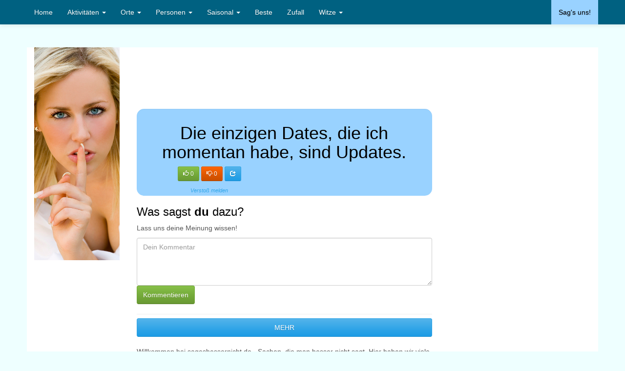

--- FILE ---
content_type: text/html; charset=UTF-8
request_url: https://www.sagesbessernicht.de/aktivitaeten/date/2172
body_size: 4343
content:
 <!DOCTYPE html>
<html lang="de">
  <head>
    <title>Die einzigen Dates, die ich momentan habe, sind Updates. - Sag es nic</title>
	<meta name="description" content="Die einzigen Dates, die ich momentan habe, sind Updates. - Sachen, die man bei einem Date besser nicht sagt - sagesbessernicht.de" /> 
    <meta name="viewport" content="width=device-width, initial-scale=1.0">
    <meta charset="utf-8">
	<meta name="robots" content="index, follow">
	
    <link rel="image_src" href="https://www.sagesbessernicht.de/img/sharer_img.jpg" />
	
	<meta property="og:image" content="https://www.sagesbessernicht.de//img/sharer_img.php?id=2172"/>
	<meta property="og:title" content="Die einzigen Dates, die ich momentan habe, sind Updates."/>
	<meta property="og:description" content="Sachen, die man bei einem Date besser nicht sagt - MEHR AUF www.sagesbessernicht.de"/>
	<meta name="twitter: card" content="Die einzigen Dates, die ich momentan habe, sind Updates." />
	<meta name="twitter: domain" content="www.sagesbessernicht.de" / >
	<meta name="twitter: image: src" content="https://www.sagesbessernicht.de//img/sharer_img.php?id=2172" / >
	
	<!--<link rel="alternate" href="https://yoursite.com/" hreflang="en-us" />-->
	
    <link rel="stylesheet" href="/css/bootstrap.css" media="screen">
	<link rel="stylesheet" href="/inc/theme/andrea/css/main.css" media="screen">	
	
	<script async src="https://pagead2.googlesyndication.com/pagead/js/adsbygoogle.js"></script>
	<script src="/js/script.js"></script>
	<script data-ad-client="ca-pub-9828599580671580" async src="https://pagead2.googlesyndication.com/pagead/js/adsbygoogle.js"></script>
	
	<link rel="canonical" href="https://www.sagesbessernicht.de/aktivitaeten/date/2172" />	
  </head>
  <body>
  <div id="fb-root"></div>
  <div class="navbar navbar-default navbar-fixed-top">
      <div class="container cnav">
        <div class="navbar-header">
          <button class="navbar-toggle" type="button" data-toggle="collapse" data-target="#navbar-main">
            <span class="icon-bar"></span>
            <span class="icon-bar"></span>
            <span class="icon-bar"></span>
          </button>
        </div>
        <div class="navbar-collapse collapse" id="navbar-main">
          <ul class="nav navbar-nav">
			<li>
              <a href="/">Home</a>
            </li>
			<li class="dropdown">
              <a class="dropdown-toggle" data-toggle="dropdown" href="/aktivitaeten" id="people">Aktivit&auml;ten <span class="caret"></span></a>
              <ul class="dropdown-menu" aria-labelledby="people">     
				 <li><a tabindex="-1" href="/aktivitaeten/date">Date</a></li>  <li><a tabindex="-1" href="/aktivitaeten/sex">Sex</a></li>  <li><a tabindex="-1" href="/aktivitaeten/bewerbungsgespraech">Bewerbungsgespräch</a></li>  <li><a tabindex="-1" href="/aktivitaeten/sport">Sport</a></li>  <li><a tabindex="-1" href="/aktivitaeten/autofahren">Autofahren</a></li>  <li><a tabindex="-1" href="/aktivitaeten/computerspielen">Computerspielen</a></li>  <li><a tabindex="-1" href="/aktivitaeten/wohnungsbesichtigung">Wohnungsbesichtigung</a></li>  <li><a tabindex="-1" href="/aktivitaeten/einkaufen">Einkaufen</a></li>  <li><a tabindex="-1" href="/aktivitaeten/gassi-gehen-spazieren">Gassi gehen (Spazieren)</a></li>  <li><a tabindex="-1" href="/aktivitaeten/fasching">Fasching</a></li> 				<li class="divider"></li>
				<li class="catall"><a tabindex="-1" href="/aktivitaeten">Weitere Aktivit&auml;ten</a></li>
              </ul>
            </li>
            <li class="dropdown">
              <a class="dropdown-toggle" data-toggle="dropdown" href="/orte" id="places">Orte <span class="caret"></span></a>
              <ul class="dropdown-menu" aria-labelledby="places">     
                 <li><a tabindex="-1" href="/orte/buero">Büro</a></li>  <li><a tabindex="-1" href="/orte/facebook">Facebook</a></li>  <li><a tabindex="-1" href="/orte/gehobenen-etablissement">gehobenen Etablissement</a></li>  <li><a tabindex="-1" href="/orte/disco">Disco</a></li>  <li><a tabindex="-1" href="/orte/gericht">Gericht</a></li>  <li><a tabindex="-1" href="/orte/schule">Schule</a></li>  <li><a tabindex="-1" href="/orte/singleboersen">Singlebörsen</a></li>  <li><a tabindex="-1" href="/orte/kirche">Kirche</a></li>  <li><a tabindex="-1" href="/orte/restaurant-kneipe">Restaurant / Kneipe</a></li>  <li><a tabindex="-1" href="/orte/krankenhaus">Krankenhaus</a></li> 				<li class="divider"></li>
				<li class="catall"><a tabindex="-1" href="/orte">Weitere Orte</a></li>
              </ul>
            </li>
			<li class="dropdown">
              <a class="dropdown-toggle" data-toggle="dropdown" href="/personen">Personen <span class="caret"></span></a>
              <ul class="dropdown-menu" aria-labelledby="people">     
                 <li><a tabindex="-1" href="/personen/freundin">Freundin</a></li>  <li><a tabindex="-1" href="/personen/freunden">Freunden</a></li>  <li><a tabindex="-1" href="/personen/blondinen">Blondinen</a></li>  <li><a tabindex="-1" href="/personen/chef">Chef</a></li>  <li><a tabindex="-1" href="/personen/freund">Freund</a></li>  <li><a tabindex="-1" href="/personen/polizei">Polizei</a></li>  <li><a tabindex="-1" href="/personen/iphone-besitzer">IPhone Besitzer</a></li>  <li><a tabindex="-1" href="/personen/schwangeren">Schwangeren</a></li>  <li><a tabindex="-1" href="/personen/angestellten">Angestellten</a></li>  <li><a tabindex="-1" href="/personen/vegetarier">Vegetarier</a></li> 				<li class="divider"></li>
				<li class="catall"><a tabindex="-1" href="/personen">Weitere Personen</a></li>
              </ul>
            </li>
			<li class="dropdown">
              <a class="dropdown-toggle" data-toggle="dropdown" href="/saisonal">Saisonal <span class="caret"></span></a>
              <ul class="dropdown-menu" aria-labelledby="people">     
                 <li><a tabindex="-1" href="/saisonal/weihnachten">Weihnachten</a></li>  <li><a tabindex="-1" href="/saisonal/ostern">Ostern</a></li>  <li><a tabindex="-1" href="/saisonal/spring-break">Spring Break</a></li>  <li><a tabindex="-1" href="/saisonal/weltfrauentag">Weltfrauentag</a></li>  <li><a tabindex="-1" href="/saisonal/valentinstag">Valentinstag</a></li>  <li><a tabindex="-1" href="/saisonal/silvester">Silvester</a></li>  <li><a tabindex="-1" href="/saisonal/fasching">Fasching</a></li> 				<li class="divider"></li>
				<li class="catall"><a tabindex="-1" href="/saisonal">Weitere</a></li>
              </ul>
            </li>
			
			<li>
              <a href="/beste">Beste</a>
            </li>
            <li>
              <a href="/zufall">Zufall</a>
            </li>
			<li class="dropdown">
              <a class="dropdown-toggle" data-toggle="dropdown" href="/allgemein/witze">Witze <span class="caret"></span></a>
              <ul class="dropdown-menu" aria-labelledby="people">     
				<li class=""><a tabindex="-1" href="/allgemein/witze">Allgemeine Witze</a></li>
				<li class=""><a tabindex="-1" href="/allgemein/pronomen-witze">Pronomen Witze</a></li>
              </ul>
            </li>
			
		  </ul>
          <ul class="nav navbar-nav navbar-right">
            <li class="sayit"><a href="/sags-uns">Sag's uns!</a></li>
          </ul>

        </div>
      </div>
    </div>
    <div class="container cntmain">
		<div class="content_main"><div class="row">
	<div class="col-md-2 visible-lg"> 
		<img src="/img/hush.jpg" alt="Hush" title="Hush" class="siteimage" />
		<br />
		<br />
		<div class="addthis_toolbox addthis_default_style addthis_32x32_style">
			<a class="addthis_button_preferred_1"></a>
			<a class="addthis_button_preferred_2"></a>
			<a class="addthis_button_preferred_3"></a>
			<a class="addthis_button_preferred_4"></a>
			<a class="addthis_button_compact"></a>
		</div>
	</div>
	<div class="col-md-12">
		
	</div>
	<div class="col-md-10">
		<div class="row">
			<div class="col-md-12">
				<br />
								
				<div class="adv-leaderboard">
				<ins class="adsbygoogle bn-responsive"
					 style="display:inline-block"
					 data-ad-client="ca-pub-9828599580671580"
					 data-ad-slot="9988102496"></ins>
				</div>
			</div>
		</div>
		<div class="row">
			<div class="col-md-8 leftm"> 	
											<div class="well text-center">
																															<h1>Die einzigen Dates, die ich momentan habe, sind Updates. </h1>
																						
										<div class="row">
											<div class="col-md-6">
																											<button class="btnlike btn btn-sm btn-success" data-type="like" data-id="2172" title="Gef&auml;llt mir"><span class="glyphicon glyphicon-thumbs-up"></span> 0</button>
															<button class="btndislike btn btn-sm btn-warning" data-type="dislike" data-id="2172" title="Gef&auml;llt mir nicht"><span class="glyphicon glyphicon-thumbs-down"></span> 0</button>
															<button type="button" class="btnshare btn btn-sm btn-primary" data-container="body" data-toggle="popover" data-placement="bottom" data-content='
																<a target="_blank" href="http://www.facebook.com/sharer.php?u=http://www.sagesbessernicht.de/aktivitaeten/date/2172&amp;t=Was+man+bei+einem+Datebesser+nicht+sagt" class="social fb"></a>
																<a target="_blank" href="http://twitter.com/home?status=Was%20man%20bei+einem%20Date%20besser%20nicht%20sagt%20-%20http://www.sagesbessernicht.de/aktivitaeten/date/2172" class="social tw"></a>
															' data-original-title='Gef&auml;llt dir?' title='Gef&auml;llt dir?'>
															  <span class="glyphicon glyphicon-share"></span>
															</button>
															<br />
															<i class="bully"><a href="/melden?id=2172">Versto&szlig; melden</a></i>
																									</div>
											<div class="col-md-1">
												<!---
												<a target="_blank" href="http://www.facebook.com/sharer.php?u=http://www.sagesbessernicht.de/aktivitaeten/date/2172&amp;t=Was+man+bei+einem+Datebesser+nicht+sagt" class="social fb"></a>
												<a target="_blank" class="social gp" href="https://plus.google.com/share?url=http://www.sagesbessernicht.de/aktivitaeten/date/2172" onclick="javascript:window.open(this.href,'', 'menubar=no,toolbar=no,resizable=yes,scrollbars=yes,height=600,width=600');return false;"></a>
												<a target="_blank" href="http://twitter.com/home?status=Was%20man%20bei+einem%20Date%20besser%20nich%20sagt%20-%20http://www.sagesbessernicht.de/aktivitaeten/date/2172" class="social tw"></a>
												--->
											</div>
											<div class="col-md-5">
																							</div>
										</div>
																</div>
															<h3>Was sagst <b>du</b> dazu?</h3>
								<p>Lass uns deine Meinung wissen!</p>
								<form method="POST">
									<textarea name="comment" class="form-control" rows="4" placeholder="Dein Kommentar"></textarea>
									<input type="submit" name="_comment" value="Kommentieren" class="btn btn-success" />
								</form>
								<hr  />
																						<a href="/aktivitaeten/date" class="btn btn-primary btn-large btn-more">MEHR</a><br />
							<br />
																<p>
										Willkommen bei sagesbessernicht.de - Sachen, die man besser nicht sagt. Hier haben wir viele lustige und teilweise zutiefst schockierende Einblicke in Sachen die man besser 
										nicht sagen sollte. Das gesamte Angebot ist nat&uuml;rlich absolut kostenlos und du musst dich nie registrieren.
									</p>
															<p>
								Wir hoffen dir gefallen <a href="/beste" alt="Beste">unsere Besten</a> oder schau dir <a href="/zufall" alt="Zufall">zufällige Einträge</a> an und wähle deine Favoriten in die Bestenliste.<br />
								<br />
								Wir freuen uns natürlich auch über <b>deine</b> Sprüche - hier kannst du neue Kategorien anlegen und Sprüche posten: <a href="/sags-uns" alt="SAG ES UNS">SAG ES UNS</a>!
							</p>
							
				<hr />
												<h2>Mehr Sachen, die man bei einem Date nicht sagen sollte</h2>
							<div class="well">	
		<p>Oh ... achso ... ich dachte du zahlst!</p>
	<div class="row">
		<div class="col-md-5">
									<button class="btnlike btn btn-xs btn-success" data-type="like" data-id="282" title="Gef&auml;llt mir"><span class="glyphicon glyphicon-thumbs-up"></span> 0</button>
						<button class="btndislike btn btn-xs btn-warning" data-type="dislike" data-id="282" title="Gef&auml;llt mir nicht"><span class="glyphicon glyphicon-thumbs-down"></span> 0 </button>
						<button type="button" class="btnshare btn btn-xs btn-primary" data-container="body" data-toggle="popover" data-placement="bottom" data-content='
							<a target="_blank" href="http://www.facebook.com/sharer.php?u=http://www.sagesbessernicht.de/aktivitaeten/date/282&amp;t=Was+man+bei+einem+Datebesser+nicht+sagt" class="social fb"></a>
							<a target="_blank" href="http://twitter.com/home?status=Was%20man%20bei+einem%20Date%20besser%20nicht%20sagt%20-%20http://www.sagesbessernicht.de/aktivitaeten/date/282" class="social tw"></a>
						' data-original-title='Gef&auml;llt dir?' title='Gef&auml;llt dir?'>
						  <span class="glyphicon glyphicon-share"></span>
						</button>
						
						<a class="btn btn-xs btn-primary" title="Kommentieren" href="/aktivitaeten/date/282">
							<span class="glyphicon glyphicon-user"></span> <fb:comments-count href=http://www.sagesbessernicht.de/aktivitaeten/date/282></fb:comments-count>
						</a>
						<br />
						<i class="bully"><a href="/melden?id=282">Versto&szlig; melden</a></i>
							</div>
		<div class="col-md-4 text-center hidden-sm hidden-xs">
					</div>
		<div class="col-md-3 text-right">
			
		</div>
	</div>
</div><div class="well">	
		<p>Weißt du, ich glaube ich bin noch nicht ganz über meine(n) Ex weg.</p>
	<div class="row">
		<div class="col-md-5">
									<button class="btnlike btn btn-xs btn-success" data-type="like" data-id="284" title="Gef&auml;llt mir"><span class="glyphicon glyphicon-thumbs-up"></span> 0</button>
						<button class="btndislike btn btn-xs btn-warning" data-type="dislike" data-id="284" title="Gef&auml;llt mir nicht"><span class="glyphicon glyphicon-thumbs-down"></span> 0 </button>
						<button type="button" class="btnshare btn btn-xs btn-primary" data-container="body" data-toggle="popover" data-placement="bottom" data-content='
							<a target="_blank" href="http://www.facebook.com/sharer.php?u=http://www.sagesbessernicht.de/aktivitaeten/date/284&amp;t=Was+man+bei+einem+Datebesser+nicht+sagt" class="social fb"></a>
							<a target="_blank" href="http://twitter.com/home?status=Was%20man%20bei+einem%20Date%20besser%20nicht%20sagt%20-%20http://www.sagesbessernicht.de/aktivitaeten/date/284" class="social tw"></a>
						' data-original-title='Gef&auml;llt dir?' title='Gef&auml;llt dir?'>
						  <span class="glyphicon glyphicon-share"></span>
						</button>
						
						<a class="btn btn-xs btn-primary" title="Kommentieren" href="/aktivitaeten/date/284">
							<span class="glyphicon glyphicon-user"></span> <fb:comments-count href=http://www.sagesbessernicht.de/aktivitaeten/date/284></fb:comments-count>
						</a>
						<br />
						<i class="bully"><a href="/melden?id=284">Versto&szlig; melden</a></i>
							</div>
		<div class="col-md-4 text-center hidden-sm hidden-xs">
					</div>
		<div class="col-md-3 text-right">
			
		</div>
	</div>
</div><div class="well">	
		<p>LOL, ROFL, du bist lustig.</p>
	<div class="row">
		<div class="col-md-5">
									<button class="btnlike btn btn-xs btn-success" data-type="like" data-id="286" title="Gef&auml;llt mir"><span class="glyphicon glyphicon-thumbs-up"></span> 0</button>
						<button class="btndislike btn btn-xs btn-warning" data-type="dislike" data-id="286" title="Gef&auml;llt mir nicht"><span class="glyphicon glyphicon-thumbs-down"></span> 0 </button>
						<button type="button" class="btnshare btn btn-xs btn-primary" data-container="body" data-toggle="popover" data-placement="bottom" data-content='
							<a target="_blank" href="http://www.facebook.com/sharer.php?u=http://www.sagesbessernicht.de/aktivitaeten/date/286&amp;t=Was+man+bei+einem+Datebesser+nicht+sagt" class="social fb"></a>
							<a target="_blank" href="http://twitter.com/home?status=Was%20man%20bei+einem%20Date%20besser%20nicht%20sagt%20-%20http://www.sagesbessernicht.de/aktivitaeten/date/286" class="social tw"></a>
						' data-original-title='Gef&auml;llt dir?' title='Gef&auml;llt dir?'>
						  <span class="glyphicon glyphicon-share"></span>
						</button>
						
						<a class="btn btn-xs btn-primary" title="Kommentieren" href="/aktivitaeten/date/286">
							<span class="glyphicon glyphicon-user"></span> <fb:comments-count href=http://www.sagesbessernicht.de/aktivitaeten/date/286></fb:comments-count>
						</a>
						<br />
						<i class="bully"><a href="/melden?id=286">Versto&szlig; melden</a></i>
							</div>
		<div class="col-md-4 text-center hidden-sm hidden-xs">
					</div>
		<div class="col-md-3 text-right">
			
		</div>
	</div>
</div>							<div class="text-center">
								<a href="/aktivitaeten/date" class="btn btn-primary btn-large btn-more">NOCH MEHR</a>
							</div>
									</div>
			<div class="col-md-4 text-center visible-lg"> 
				<br />
				<div class="">
					<ins class="adsbygoogle"
						 style="display:inline-block;width:250px;height:250px"
						 data-ad-client="ca-pub-9828599580671580"
						 data-ad-slot="7399406093"></ins>
				</div><br />
				<!--
				<br />
				<div class="">
					<ins class="adsbygoogle"
						 style="display:inline-block;width:250px;height:250px"
						 data-ad-client="ca-pub-9828599580671580"
						 data-ad-slot="7399406093"></ins>
				</div>
				-->
			</div>
		</div>
	</div>
</div>
		

		</div>
<hr />
       <footer>
			<div class="row">
				<div class="col-md-3"> 
					<strong>Beliebt</strong><br />
					<a href="/personen/freund" class="favtag tag_3">Freund</a> <a href="/personen/polizei" class="favtag tag_3">Polizei</a> <a href="/aktivitaeten/date" class="favtag tag_1">Date</a> <a href="/allgemein/sprueche" class="favtag tag_1">Sprüche</a> <a href="/orte/disco" class="favtag tag_4">Disco</a> <a href="/aktivitaeten/sex" class="favtag tag_1">Sex</a> <a href="/personen/freundin" class="favtag tag_2">Freundin</a> <a href="/personen/blondinen" class="favtag tag_2">Blondinen</a> <a href="/orte/buero" class="favtag tag_2">Büro</a> <a href="/personen/freunden" class="favtag tag_2">Freunden</a> <a href="/orte/gehobenen-etablissement" class="favtag tag_4">gehobenen Etablissement</a> <a href="/allgemein/witze" class="favtag tag_1">Witze</a> <a href="/personen/chef" class="favtag tag_3">Chef</a> <a href="/aktivitaeten/bewerbungsgespraech" class="favtag tag_4">Bewerbungsgespräch</a> <a href="/orte/facebook" class="favtag tag_3">Facebook</a> <br />
					<br />
				</div>
				<div class="col-md-6 text-center"> 
					<div class="addthis_toolbox addthis_default_style addthis_32x32_style  text-center">
						<a class="addthis_button_twitter"></a>
						<a class="addthis_button_facebook"></a>
						<a class="addthis_button_pinterest_share"></a>
						<a class="addthis_button_google_plusone_share"></a>
						<a class="addthis_button_compact"></a><a class="addthis_counter addthis_bubble_style"></a>
					</div>			
					<br />
					<!-- bn - bottom -->
					<iframe src="https://rcm-eu.amazon-adsystem.com/e/cm?o=3&p=12&l=ur1&category=pw&banner=19YP3H3R89WNE5Y51602&f=ifr&linkID=154806d2a09e5338c258a0c4f8d1d15b&t=onfunpages-21&tracking_id=onfunpages-21" width="300" height="250" scrolling="no" border="0" marginwidth="0" style="border:none;" frameborder="0" sandbox="allow-scripts allow-same-origin allow-popups allow-top-navigation-by-user-activation"></iframe>

				</div>
				<div class="col-md-3 text-center">   
				</div>
			</div>  
			<hr />
			<div class="row">
				<div class="col-md-12"> 
					&copy; sagesbessernicht.de |
					<a href="/impressum">Impressum</a> |
					<a href="/datenschutz">Datenschutz</a> |
					<a href="/haftungsausschluss">Haftungsausschluss</a> |
					<a href="/agb-mutzungsbedinungen">AGB</a> |
				</div>
				<div class="col-md-12">
					<small></small>
				</div>	
			</div>			
      </footer>
    </div>
		<script src="/js/respond.js"></script>
    <script src="/js/jquery.js"></script>
    <script src="/js/bootstrap.js"></script>
	
	<script src="/inc/theme/andrea/js/script.js"></script>
	<script type="text/javascript" src="//s7.addthis.com/js/300/addthis_widget.js#pubid=ra-5228817a7177b88c"></script>
  </body>
</html>

--- FILE ---
content_type: text/html; charset=utf-8
request_url: https://www.google.com/recaptcha/api2/aframe
body_size: 267
content:
<!DOCTYPE HTML><html><head><meta http-equiv="content-type" content="text/html; charset=UTF-8"></head><body><script nonce="RY5b_zYt_zxL-i9nYK6d0A">/** Anti-fraud and anti-abuse applications only. See google.com/recaptcha */ try{var clients={'sodar':'https://pagead2.googlesyndication.com/pagead/sodar?'};window.addEventListener("message",function(a){try{if(a.source===window.parent){var b=JSON.parse(a.data);var c=clients[b['id']];if(c){var d=document.createElement('img');d.src=c+b['params']+'&rc='+(localStorage.getItem("rc::a")?sessionStorage.getItem("rc::b"):"");window.document.body.appendChild(d);sessionStorage.setItem("rc::e",parseInt(sessionStorage.getItem("rc::e")||0)+1);localStorage.setItem("rc::h",'1768883819121');}}}catch(b){}});window.parent.postMessage("_grecaptcha_ready", "*");}catch(b){}</script></body></html>

--- FILE ---
content_type: text/css
request_url: https://www.sagesbessernicht.de/inc/theme/andrea/css/main.css
body_size: 1299
content:
body{
	background-color:#EFF;
}

h1, h2, h3, h4, h5, h6{
	color:#000;
}
.h1home{
	margin-bottom:15px;
	margin-top:5px;
}

.category_image {
	float: right;
	padding-right: 9px;
	position: relative;
	top: -13px;
	height: 159px;
}

.leftm {
	padding-left: 30px;
}

.author{
	font-size:8pt;
}

.bully a{
	font-size:8pt;
	position:relative;
	top:8px;
}

.listrow{
	min-height:960px;
}

h3.well{
	font-size:14pt;
	text-align:center;
	margin-bottom:5px;
}

.cnav{
	padding-left:0px;
	padding-right:0px;
}

.siteimage{
	position: relative;
}

.navbar-default{
	background-color: #006181;
	border-color: #006181;
}

.navbar{
	background-image:none;
	min-height:35px;
}
.navbar-collapse{
	padding-left:0px;
}

.navbar-nav>li>a {
	padding-top: 15px;
	padding-bottom: 15px;
}

.well{
	background-color: #99d2ff;
	border:none;
	border-radius:15px;
}

.cntmain{
	margin-top:47px;
	background-color:#fff;
}
.sayit{
	background-color:#99d2ff;
}
.sayit a{
	color:#000 !important;
}
.sayit:hover a{
	color:#fff !important;
}

.catall{
	background-color: #99d2ff;
	height: 42px;
}
.catall a{
	color:#fff !important;
	font-size:13pt;
	line-height: 40px !important;
}

.bnlogomo{
	display:none;
}

.adv-leaderboard{
	text-align: center;
	margin-bottom: 10px;
}
.adv-rightsite{
	text-align:center;
	position:fixed;
}

.list-home .all a{
	color:#2fa4e7;
	font-weight:bold;
}

.list-home {
	position:relative;
	left:-20px;
}

.list-home li{
	list-style:none;
}

.list-home li a {
color:#000;
	height: 30px;
	display: block;
	line-height: 30px;
	font-size: 12pt;
	border-bottom: 1px dotted #000;
}

.social{
	display:inline-block;
	height:32px;
	width:32px;
	margin-right:10px;
}

.btn-more{
	width:100%;
}

.content_main {
	min-height: 294px;
}

.social.fb{
	background: #f5f5f5 url("/img/social/facebook.png") no-repeat center center;
}
.social.fb:hover{
	background: #f5f5f5 url("/img/social/facebook_active.png") no-repeat center center;
}
.social.tw{
	background: #f5f5f5 url("/img/social/twitter.png") no-repeat center center;
}
.social.tw:hover{
	background: #f5f5f5 url("/img/social/twitter_active.png") no-repeat center center;
}
.social.gp{
	background: #f5f5f5 url("/img/social/google.png") no-repeat center center;
}
.social.gp:hover{
	background: #f5f5f5 url("/img/social/google_active.png") no-repeat center center;
}

.tcentered{
	text-align:center;
}

.btn-width{
	width:100%;
}

.posting{
	/*background: #fff url("/img/posting.png") no-repeat center left;
	background-size: auto 100%;*/
	background-color:#99d2ff;
	overflow: visible;
	margin-top: 20px;
	margin-bottom: 15px;
	min-height: 150px;
	padding-top: 20px;
	border: none;
	box-shadow: none;
	-webkit-box-shadow: none;
	height: inherit;
}

.posting p{
	padding-right: 171px;
	min-height: 60px;
}

.tag_1{
	font-size:18pt;
}
.tag_2{
	font-size:16pt;
}
.tag_3{
	font-size:13pt;
}
.tag_4{
	font-size:11pt;
}

div.addthis_toolbox {
        width: 242px;
        margin: 0 auto;
}

.knowsome{
	display:none;
	background: url("/img/note.png") no-repeat center center;
	background-size: 100% 100%;
	height: 323px;
	width: 455px;
	text-align: center;
	padding-top: 113px;
	padding-right: 40px;
	padding-left: 35px;
	position: absolute;
	z-index: 9999;
}	

.knowsome .close{
	position: relative;
	top: -20px;
	left: -19px;
	font-size: 22pt;
}

.navbar-fixed-top{
	position: relative;
	height:50px;

}

.addthis_floating_style.addthis_32x32_style{
	margin-left: 20px;
}

.fb-comments{
	background-color: #99d2ff;
	width: 100%;
	text-align: center;
	margin-bottom: 22px;
	border-radius:15px;
}

.comments{
	background-color: #99d2ff;
    border: none;
    border-radius: 15px;
	padding:15px;
	margin-bottom:15px;
}

.comment{
	border-bottom:1px solid #444;
	padding-bottom:15px;
	margin-top:15px;
}

.comment i{
	font-size:70%;
}

.bn-responsive { width: 320px; height: 50px; }
.topbarad{width:100%;    text-align: center;}

@media(min-width: 500px) { .bn-responsive { width: 468px; height: 60px; } }
@media(min-width: 800px) { .bn-responsive { width: 728px; height: 90px; } }

@media(max-width: 1200px) { 
	.posting { 
		background:#99d2ff; 
		background-image:none; 
		padding-right:5px; 
	}

	.posting p { 
		padding-right:5px; 
	} 	
	
	.cnav{
		padding-left:20px;
		padding-right:15px;
	}
}

